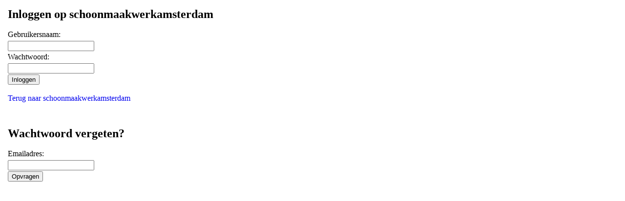

--- FILE ---
content_type: text/html; charset="iso-8859-1"
request_url: http://schoonmaakwerkamsterdam.nl/cpanel.html
body_size: 2177
content:
<!DOCTYPE html PUBLIC "-//W3C//DTD XHTML 1.0 Strict//EN" "http://www.w3.org/TR/xhtml1/DTD/xhtml1-strict.dtd">
<html xmlns="http://www.w3.org/1999/xhtml" lang="en" xml:lang="en">
<head>
	<title>Schoonmaakwerk Amsterdam</title>
	<meta name="google-site-verification" content="TsoSrM7Q6cH6sSjCLsBu4U3UA_FeYjOdnrUUVQB_Opk" />
	<meta name="description" content="" />
	<meta name="keywords" content="" />
	<base href="http://schoonmaakwerkamsterdam.nl/" />
	<link rel="stylesheet" type="text/css" href="default.css" />
	<link rel="stylesheet" type="text/css" href="cpanel.css" />
	<script type="text/javascript" src="banners/js/swfobject.js"></script>
	<script type="text/javascript" src="js/jquery-1.8.2.min.js"></script>
	<script type="text/javascript" src="js/jquery.json-2.2.min.js"></script>
	<script type="text/javascript" src="js/jquery.banner.js"></script>
	<script type="text/javascript" src="default.js"></script>
	<script type="text/javascript" src="tiny_mce/tiny_mce.js"></script>
	<script type="text/javascript" src="sarissa-compressed.js"></script>
	<script type="text/javascript" src="cpanel.js"></script>
</head>
<body>
		<form method="post" style="padding:1em;" action="">
	<h2>Inloggen op schoonmaakwerkamsterdam</h2>
	<p>
		Gebruikersnaam:<br />
		<input type="text" name="username" value="" /><br />
		Wachtwoord:<br />
		<input type="password" name="password" value="" /><br />
		<input type="submit" value="Inloggen" />
	</p>
	<p>
		<a href="http://schoonmaakwerkamsterdam.nl/">Terug naar schoonmaakwerkamsterdam</a>
	</p>
	</form>
	<form method="post" style="padding:1em;" action="">
	<h2>Wachtwoord vergeten?</h2>
		<p>
		Emailadres:<br />
		<input type="text" name="email" value="" /><br />
		<input type="submit" value="Opvragen" />
	</p>
	</form>
	<script type="text/javascript">
var gaJsHost = (("https:" == document.location.protocol) ? "https://ssl." : "http://www.");
document.write(unescape("%3Cscript src='" + gaJsHost + "google-analytics.com/ga.js' type='text/javascript'%3E%3C/script%3E"));
</script>
<script type="text/javascript">
var pageTracker = _gat._getTracker("UA-6109187-1");
pageTracker._trackPageview();
</script>
</body>
</html>


--- FILE ---
content_type: text/css
request_url: http://schoonmaakwerkamsterdam.nl/default.css
body_size: 7527
content:
HTML, BODY {
	/*height: 100%;*/
	padding:0px;
	margin: 0px;
	
}

#menu {
	padding: 1em;
	position: absolute;
	margin-top: -82px;
	padding-left: 50px;
	padding-right: 50px;
	
}
#menu A {
	text-decoration:none;
}
#menu A:hover {
	text-decoration:underline;
}

A {
	text-decoration:none;
}
A:hover {
	 text-decoration:underline;
}

H1, H2, H3 {
	margin: 0px 0px 15px 0px;

}
H1 {
font-size:24px;
}
P { 

line-height:23px;

}
IMG { 	border: 0px black solid;  }

UL {
line-height:20px;
padding-left:1em;
}
LI {}

TH{
	text-align: left;
}

TD {
	vertical-align: top;
}
.row TD {
	background: #f0f0f0;
}


#sitemap IMG {
	margin-bottom: 5px;
}
#sitemap LI {
	clear: right;
}
#midden {
	width: 983px;
	margin-left: auto;
	margin-right: auto;
}
#top {
	height: 297px;
}

#content {

	padding: 0px 0px 0px 0px;
	}
#content IMG {


	border:10px #ebebeb solid;
	}

	#content .actual {
		padding: 1px 50px 20px 50px;
	
		}

#bottom {
	padding: 0px;
}
.first {

	margin-left: 10px;
	padding-left: 14px;
}
.subpagemenu {
	margin-bottom: 1em;
	border-collapse: collapse;
}
.subpagemenu TD {
	padding: 5px;
	border-right: 2px white;
}
.subpagemenu .spacer {
	background: transparent;
}
.subpagemenu A {
	text-transform: uppercase;
	text-decoration: none;
}
.subpagemenu A:hover {
	text-decoration: underline;
}
.form LABEL {
	float: left;
	display: block;
	clear: left;
	width: 9em;
}
.multi {
	margin-left: 9em;
}
.multi LABEL, .radio LABEL {
	float: none;
	clear: none;
	display: inline;
	width: auto;
}
.footer, .footer A {
	color: white;
}
.popupmenu DIV {
	display: none;
	position: absolute;
	margin-top: 30px;
	z-index: 1;
	background: white;
}
.popupmenu DIV A {
	display: block;
	padding: 10px;
	text-decoration: none;
}

.shade {
	position: absolute;
	background: black;
	filter: alpha(opacity=25);
	-moz-opacity: 0.25;
	opacity: 0.25;
	z-index: 1;
}

.lijst {
	border-collapse: collapse;
	width: 100%;
	}
.lijst TD {
	padding: 3px;
	}
.lijst .odd TD {
	background: #f0f0f0;
	}


.abstract {
	font-size: 85%;
	line-height: 1.2em;
	margin: 0px;
	}

.vacatures {
	width: 550px;
	border-collapse: collapse;
	}
.vacatures .td1 {
	width: 50%;
	}
.vacatures .td2 {
	width: 100px;
	}

.index H3 {
	font-family:arial;
	font-size:15px;
	color:white;
	padding: 7px;
	background:#597d7a;
	}

.jobs {
	width: 100%;
	border-collapse: collapse;
	}
.jobs TD {
	padding: 10px;
	}
.jobs .l {
	background: white;
	font-weight:bold;
	}
.jobs .t {
	width: 60%;
	}
.jobs .d TD{
	color: #303030;
	}
.jobs .r {
	text-align: right;
	}

#cse-search-box, #cse-search-box DIV {
	display: inline;
	margin-left: 1em;
	}
.bottomimage {
	height: 31px;
	}

LI P {
	margin: 0px;
	}

#tablevacature{
	border: 1px solid #ccc;
	
	}
	#tablevacature TH{
		text-align: left;
		color: #fff;
		background: #333;
		
	}
	#tablevacature TH, #tablevacature TD{
		font-family: verdana, arial;
		font-size: 11px;
	}
	
	#tablevacature TD, #tablevacature TD.oneven, #tablevacature TH{
		padding: 4px 5px 4px 5px;
	}
	
	#tablevacature TD{
		background: #eee;
		color: #000;
	}
	
	#tablevacature TD.oneven{
		background: #ddd;
		color: #000;
	}
	
	#tablevacature a{
		color: #000;
		text-decoration: underline;
	}
	
	#tablevacature a:hover{
		text-decoration: none;
	}
	
/* ============== vacatures niche 12-10-2010 ========== */

.vacaturetable TD{
	padding: 2px 0;
}

.vacaturekader{
	background: url('gfx/vacatures/bg.png') no-repeat;
	width: 350px;
	margin: 20px 0;
	padding-top: 10px;
}

.vacaturekader .kadercontainer{
	background: url('gfx/vacatures/rep.png') repeat-y;
	width: 303px;
	margin: 0 0 0 23px;
	padding-bottom: 20px;
}
.vacaturekader .kadercontainer .kadertop{
	background: url('gfx/vacatures/top.png') no-repeat;
	height: 78px;
	width: 303px;
}


ul.vacatures{
	list-style-type: none;
	margin: 0;
	padding: 10px 20px ;
	
}


ul.vacatures li{
	background: url('gfx/vacatures/new.png') 0 3px no-repeat;
	padding: 2px 0 4px 50px; 
	}
.vacaturekader ul.vacatures li{
	width: 215px;
}

ul.vacatures li a{
	color: #fff;
	text-decoration: none;
	text-align: left;
}
ul.vacatures li a:hover{
	text-decoration: underline;
}

.vacaturekader hr{
	width: 270px;
	margin-left: 16px;
	border: 0px;
	height: 2px;
	background: url('/gfx/vacatures/hr.png') no-repeat;
}

.vacaturekaderLarge{
	background: url('/gfx/vacatures/bgLarge.png') no-repeat;
	width: 653px;
	height: 222px;
	margin: 20px 0;
	padding: 0px 0 0 25px;
}

.vacaturekaderLarge hr{
	border: 0px;
	height: 2px;
	background: url('/gfx/vacatures/hr.png') no-repeat;
}

.vacaturekaderLarge ul{
	margin-left: 10px;
}


/* ==================== UNIQUE kader ==================== */

#unique{
	width: 214px;
}

#unique ul{
	list-style-type:none;
	margin:0;
	padding:0;
	/*float: left;*/
	}
	
#unique ul li a{
	color: #000;
}
	
#unique ul li.last{
	border: 0;
	}
	
#unique ul li{
	border-bottom: 1px solid #e5e5e5;
	background: url('gfx/blue_arrow.png') 5px 17px no-repeat;
	padding: 12px 10px 14px 19px;
	}
	
/* ==================== Vacatures tonen ==================== */	


.vacaturePages{
	margin: 10px 0 0;
	}
.vacaturePages a{
	font-weight:normal;
	padding:4px 10px;
	}
.vacaturePages a.active{
	background: #999;
	color: #fff;
	}
#vacatures{	
	margin: 20px 10px 20px 0;
}
.resultcountinfo{
	font-size: 27px;
	}
.vacatureItem{
	border-bottom: 1px solid #e5e5e5;
	padding: 20px 10px 30px 0;
	font-size: 12px;
	}
.vacatureItem a, .vacatureItem .subHeader, .vacatureItem .vacatureDatum{
	color: #999;
	}

.vacatureItem .linkLine a{
	font-weight:normal;
	text-decoration: underline;
	padding: 0 10px;
	}
.vacatureItem a:hover{
	text-decoration: none;
	}
.vacatureItem{
	color: #666;
	}
.vacatureItem h3:hover{
	text-decoration:underline;
	cursor: pointer;
	}	
.vacatureItem h3{
	float:left;
	font-weight: bold;
	font-size: 22px;
	margin:0 0 10px;
	}
.vacatureItem .subHeader{
	clear:both;
	margin-bottom: 15px;
	}
	
.vacatureItem .vacatureDatum{
	font-size: 12px;
	margin-left: 20px;
	margin-top: 10px;
	font-weight:normal;
	float:left;
}

.vacatureItem .linkLine{
	margin: 20px 0 0;
	}

.cvbank FIELDSET {
	width: 600px;
	border: 0px;
	margin: 0px;
	padding: 0px;
	}
.cvbank FIELDSET LEGEND {
	padding: 0px;
	font-weight: bold;
	}
.cvbank DIV {
	margin-bottom: 1em;
	clear: both;
	}
.cvbank INPUT[type=text], .cvbank TEXTAREA {
	width: 400px;
	}
.cvbank BUTTON, .cvbank LABEL {
	display: block;
	float: left;
	clear: left;
	}
.cvbank BUTTON {
	margin-left: 160px;
	}
.cvbank LABEL {
	margin-right: 10px;
	width: 150px;
	text-align: right;
	}
.cvbank .e {
	position: absolute;
	background: white;
	display: none;
	}
.cvbank .err {
	color: red;
	}
.cvbank .ok {
	color: green;
	}

.cform textarea {
	background-image:url(../../gfx/textarea.png);
	border:0px;
	height:121px;
	width:270px;
	padding:5px 0px 0px 10px;
	background-color:#FFF;
}

.cform input {
	background-image:url(../../gfx/input.png);
	border:0px;
	padding:10px;
	width:192px;
	margin:0px 0px 5px 0px;
	background-color:#FFF;
}
.cform .btn {
	background-image:url(../../gfx/defaultbtn.png);
	padding:5px 0px;
	width:86px;
	margin:8px 5px 8px 0px;
}
.btns {
	margin:0px;
	padding:0px;
}

#___plusone_0 {
	vertical-align:bottom!important;
}

#content DIV.bannersys_banner {
	text-align: center;
	}
#content DIV.bannersys_banner>A>IMG {
	border: 0px;
	}

UL.breadcrumbs {
	margin: 0px;
	padding: 0px;
	}
UL.breadcrumbs>LI {
	display: inline;
	margin-right: 1em;
	}

P.advertentie, P.advertentie>A {
	color: #a0a0a0;
	}
P.advertentie>A {
	font-weight: normal;
	float: right;
	}
P.advertentie {
	overflow: hidden;
	}
#finalcontainer {
	width:99%;
	float:left;
}


--- FILE ---
content_type: text/css
request_url: http://schoonmaakwerkamsterdam.nl/cpanel.css
body_size: 43
content:
BODY {
	}

#content IMG {
	border: 0px;
	}


--- FILE ---
content_type: application/x-javascript
request_url: http://schoonmaakwerkamsterdam.nl/js/jquery.banner.js
body_size: 1148
content:
jQuery.fn.banner = function(settings) {
	var config = { 'width':'200px', 'height':'100px', 'delay':2000 };
	if (settings) $.extend(config, settings);

	this
		.css('position','absolute')
		.css('display','block')
		.css('width',settings.width)
		.css('overflow','hidden')
		.css('height',settings.height)
		.css('margin','0px')
		.css('padding','0px')
		//.css('background','red')
		;
	var x = 0;
	this
		.find('LI').css('list-style-type','none').css('padding','0px').css('margin','0px').css('position','absolute')
			.fadeOut(0)
			.each(function() {
				$(this).css('left',x+'px');
				//x += $(this).width();
				})
		;

	this.bannernext(settings);

	return this;
};

jQuery.fn.bannernext = function(settings) {
	this.each(function() {
		var lis = $(this).find('li');
		var active=-1;
		for (var i=0;i<lis.length;i++) {
			if ($(lis[i]).css('display')!='none') {
				active = i;
				$(lis[i]).fadeOut();
				break;
			}
		}
		if (active>=0)
			$(lis[active]).fadeOut(750);
		active++;
		if (active>=lis.length) active=0;
		$(lis[active]).fadeIn(500);
		setTimeout('$("#'+this.id+'").bannernext('+$.toJSON(settings)+')',settings.delay);
		});
};


--- FILE ---
content_type: application/x-javascript
request_url: http://schoonmaakwerkamsterdam.nl/sarissa-compressed.js
body_size: 18622
content:

/* * ====================================================================
 * About: This a a compressed JS file from the Sarissa library. 
 * see http://dev.abiss.gr/sarissa
 * 
 * Copyright: Manos Batsis, http://dev.abiss.gr
 * 
 * Licence:
 * Sarissa is free software distributed under the GNU GPL version 2 
 * or higher, GNU LGPL version 2.1 or higher and Apache Software 
 * License 2.0 or higher. The licenses are available online see: 
 * http://www.gnu.org  
 * http://www.apache.org
 *
 * THE SOFTWARE IS PROVIDED "AS IS", WITHOUT WARRANTY OF ANY 
 * KIND, EXPRESS OR IMPLIED, INCLUDING BUT NOT LIMITED TO THE 
 * WARRANTIES OF MERCHANTABILITY,FITNESS FOR A PARTICULAR PURPOSE 
 * AND NONINFRINGEMENT. IN NO EVENT SHALL THE AUTHORS OR 
 * COPYRIGHT HOLDERS BE LIABLE FOR ANY CLAIM, DAMAGES OR OTHER
 * LIABILITY, WHETHER IN AN ACTION OF CONTRACT, TORT OR 
 * OTHERWISE, ARISING FROM, OUT OF OR IN CONNECTION WITH THE 
 * SOFTWARE OR THE USE OR OTHER DEALINGS IN THE SOFTWARE.
 * ====================================================================*/

function Sarissa(){}
Sarissa.VERSION="0.9.9";Sarissa.PARSED_OK="Document contains no parsing errors";Sarissa.PARSED_EMPTY="Document is empty";Sarissa.PARSED_UNKNOWN_ERROR="Not well-formed or other error";Sarissa.IS_ENABLED_TRANSFORM_NODE=false;Sarissa.REMOTE_CALL_FLAG="gr.abiss.sarissa.REMOTE_CALL_FLAG";Sarissa._sarissa_iNsCounter=0;Sarissa._SARISSA_IEPREFIX4XSLPARAM="";Sarissa._SARISSA_HAS_DOM_IMPLEMENTATION=document.implementation&&true;Sarissa._SARISSA_HAS_DOM_CREATE_DOCUMENT=Sarissa._SARISSA_HAS_DOM_IMPLEMENTATION&&document.implementation.createDocument;Sarissa._SARISSA_HAS_DOM_FEATURE=Sarissa._SARISSA_HAS_DOM_IMPLEMENTATION&&document.implementation.hasFeature;Sarissa._SARISSA_IS_MOZ=Sarissa._SARISSA_HAS_DOM_CREATE_DOCUMENT&&Sarissa._SARISSA_HAS_DOM_FEATURE;Sarissa._SARISSA_IS_SAFARI=navigator.userAgent.toLowerCase().indexOf("safari")!=-1||navigator.userAgent.toLowerCase().indexOf("konqueror")!=-1;Sarissa._SARISSA_IS_SAFARI_OLD=Sarissa._SARISSA_IS_SAFARI&&(parseInt((navigator.userAgent.match(/AppleWebKit\/(\d+)/)||{})[1],10)<420);Sarissa._SARISSA_IS_IE=document.all&&window.ActiveXObject&&navigator.userAgent.toLowerCase().indexOf("msie")>-1&&navigator.userAgent.toLowerCase().indexOf("opera")==-1;Sarissa._SARISSA_IS_OPERA=navigator.userAgent.toLowerCase().indexOf("opera")!=-1;if(!window.Node||!Node.ELEMENT_NODE){Node={ELEMENT_NODE:1,ATTRIBUTE_NODE:2,TEXT_NODE:3,CDATA_SECTION_NODE:4,ENTITY_REFERENCE_NODE:5,ENTITY_NODE:6,PROCESSING_INSTRUCTION_NODE:7,COMMENT_NODE:8,DOCUMENT_NODE:9,DOCUMENT_TYPE_NODE:10,DOCUMENT_FRAGMENT_NODE:11,NOTATION_NODE:12};}
if(Sarissa._SARISSA_IS_SAFARI_OLD){HTMLHtmlElement=document.createElement("html").constructor;Node=HTMLElement={};HTMLElement.prototype=HTMLHtmlElement.__proto__.__proto__;HTMLDocument=Document=document.constructor;var x=new DOMParser();XMLDocument=x.constructor;Element=x.parseFromString("<Single />","text/xml").documentElement.constructor;x=null;}
if(typeof XMLDocument=="undefined"&&typeof Document!="undefined"){XMLDocument=Document;}
if(Sarissa._SARISSA_IS_IE){Sarissa._SARISSA_IEPREFIX4XSLPARAM="xsl:";var _SARISSA_DOM_PROGID="";var _SARISSA_XMLHTTP_PROGID="";var _SARISSA_DOM_XMLWRITER="";Sarissa.pickRecentProgID=function(idList){var bFound=false,e;var o2Store;for(var i=0;i<idList.length&&!bFound;i++){try{var oDoc=new ActiveXObject(idList[i]);o2Store=idList[i];bFound=true;}catch(objException){e=objException;}}
if(!bFound){throw"Could not retrieve a valid progID of Class: "+idList[idList.length-1]+". (original exception: "+e+")";}
idList=null;return o2Store;};_SARISSA_DOM_PROGID=null;_SARISSA_THREADEDDOM_PROGID=null;_SARISSA_XSLTEMPLATE_PROGID=null;_SARISSA_XMLHTTP_PROGID=null;if(!window.XMLHttpRequest){XMLHttpRequest=function(){if(!_SARISSA_XMLHTTP_PROGID){_SARISSA_XMLHTTP_PROGID=Sarissa.pickRecentProgID(["Msxml2.XMLHTTP.6.0","MSXML2.XMLHTTP.3.0","MSXML2.XMLHTTP","Microsoft.XMLHTTP"]);}
return new ActiveXObject(_SARISSA_XMLHTTP_PROGID);};}
Sarissa.getDomDocument=function(sUri,sName){if(!_SARISSA_DOM_PROGID){_SARISSA_DOM_PROGID=Sarissa.pickRecentProgID(["Msxml2.DOMDocument.6.0","Msxml2.DOMDocument.3.0","MSXML2.DOMDocument","MSXML.DOMDocument","Microsoft.XMLDOM"]);}
var oDoc=new ActiveXObject(_SARISSA_DOM_PROGID);if(sName){var prefix="";if(sUri){if(sName.indexOf(":")>1){prefix=sName.substring(0,sName.indexOf(":"));sName=sName.substring(sName.indexOf(":")+1);}else{prefix="a"+(Sarissa._sarissa_iNsCounter++);}}
if(sUri){oDoc.loadXML('<'+prefix+':'+sName+" xmlns:"+prefix+"=\""+sUri+"\""+" />");}else{oDoc.loadXML('<'+sName+" />");}}
return oDoc;};Sarissa.getParseErrorText=function(oDoc){var parseErrorText=Sarissa.PARSED_OK;if(oDoc&&oDoc.parseError&&oDoc.parseError.errorCode&&oDoc.parseError.errorCode!==0){parseErrorText="XML Parsing Error: "+oDoc.parseError.reason+"\nLocation: "+oDoc.parseError.url+"\nLine Number "+oDoc.parseError.line+", Column "+
oDoc.parseError.linepos+":\n"+oDoc.parseError.srcText+"\n";for(var i=0;i<oDoc.parseError.linepos;i++){parseErrorText+="-";}
parseErrorText+="^\n";}
else if(oDoc.documentElement===null){parseErrorText=Sarissa.PARSED_EMPTY;}
return parseErrorText;};Sarissa.setXpathNamespaces=function(oDoc,sNsSet){oDoc.setProperty("SelectionLanguage","XPath");oDoc.setProperty("SelectionNamespaces",sNsSet);};XSLTProcessor=function(){if(!_SARISSA_XSLTEMPLATE_PROGID){_SARISSA_XSLTEMPLATE_PROGID=Sarissa.pickRecentProgID(["Msxml2.XSLTemplate.6.0","MSXML2.XSLTemplate.3.0"]);}
this.template=new ActiveXObject(_SARISSA_XSLTEMPLATE_PROGID);this.processor=null;};XSLTProcessor.prototype.importStylesheet=function(xslDoc){if(!_SARISSA_THREADEDDOM_PROGID){_SARISSA_THREADEDDOM_PROGID=Sarissa.pickRecentProgID(["MSXML2.FreeThreadedDOMDocument.6.0","MSXML2.FreeThreadedDOMDocument.3.0"]);}
xslDoc.setProperty("SelectionLanguage","XPath");xslDoc.setProperty("SelectionNamespaces","xmlns:xsl='http://www.w3.org/1999/XSL/Transform'");var converted=new ActiveXObject(_SARISSA_THREADEDDOM_PROGID);try{converted.resolveExternals=true;converted.setProperty("AllowDocumentFunction",true);}
catch(e){}
if(xslDoc.url&&xslDoc.selectSingleNode("//xsl:*[local-name() = 'import' or local-name() = 'include']")!==null){converted.async=false;converted.load(xslDoc.url);}
else{converted.loadXML(xslDoc.xml);}
converted.setProperty("SelectionNamespaces","xmlns:xsl='http://www.w3.org/1999/XSL/Transform'");var output=converted.selectSingleNode("//xsl:output");if(output){this.outputMethod=output.getAttribute("method");}
else{delete this.outputMethod;}
this.template.stylesheet=converted;this.processor=this.template.createProcessor();this.paramsSet=[];};XSLTProcessor.prototype.transformToDocument=function(sourceDoc){var outDoc;if(_SARISSA_THREADEDDOM_PROGID){this.processor.input=sourceDoc;outDoc=new ActiveXObject(_SARISSA_DOM_PROGID);this.processor.output=outDoc;this.processor.transform();return outDoc;}
else{if(!_SARISSA_DOM_XMLWRITER){_SARISSA_DOM_XMLWRITER=Sarissa.pickRecentProgID(["Msxml2.MXXMLWriter.6.0","Msxml2.MXXMLWriter.3.0","MSXML2.MXXMLWriter","MSXML.MXXMLWriter","Microsoft.XMLDOM"]);}
this.processor.input=sourceDoc;outDoc=new ActiveXObject(_SARISSA_DOM_XMLWRITER);this.processor.output=outDoc;this.processor.transform();var oDoc=new ActiveXObject(_SARISSA_DOM_PROGID);oDoc.loadXML(outDoc.output+"");return oDoc;}};XSLTProcessor.prototype.transformToFragment=function(sourceDoc,ownerDoc){this.processor.input=sourceDoc;this.processor.transform();var s=this.processor.output;var f=ownerDoc.createDocumentFragment();var container;if(this.outputMethod=='text'){f.appendChild(ownerDoc.createTextNode(s));}else if(ownerDoc.body&&ownerDoc.body.innerHTML){container=ownerDoc.createElement('div');container.innerHTML=s;while(container.hasChildNodes()){f.appendChild(container.firstChild);}}
else{var oDoc=new ActiveXObject(_SARISSA_DOM_PROGID);if(s.substring(0,5)=='<?xml'){s=s.substring(s.indexOf('?>')+2);}
var xml=''.concat('<my>',s,'</my>');oDoc.loadXML(xml);container=oDoc.documentElement;while(container.hasChildNodes()){f.appendChild(container.firstChild);}}
return f;};XSLTProcessor.prototype.setParameter=function(nsURI,name,value){value=value?value:"";if(nsURI){this.processor.addParameter(name,value,nsURI);}else{this.processor.addParameter(name,value);}
nsURI=""+(nsURI||"");if(!this.paramsSet[nsURI]){this.paramsSet[nsURI]=[];}
this.paramsSet[nsURI][name]=value;};XSLTProcessor.prototype.getParameter=function(nsURI,name){nsURI=""+(nsURI||"");if(this.paramsSet[nsURI]&&this.paramsSet[nsURI][name]){return this.paramsSet[nsURI][name];}else{return null;}};XSLTProcessor.prototype.clearParameters=function(){for(var nsURI in this.paramsSet){for(var name in this.paramsSet[nsURI]){if(nsURI!==""){this.processor.addParameter(name,"",nsURI);}else{this.processor.addParameter(name,"");}}}
this.paramsSet=[];};}else{if(Sarissa._SARISSA_HAS_DOM_CREATE_DOCUMENT){Sarissa.__handleLoad__=function(oDoc){Sarissa.__setReadyState__(oDoc,4);};_sarissa_XMLDocument_onload=function(){Sarissa.__handleLoad__(this);};Sarissa.__setReadyState__=function(oDoc,iReadyState){oDoc.readyState=iReadyState;oDoc.readystate=iReadyState;if(oDoc.onreadystatechange!==null&&typeof oDoc.onreadystatechange=="function"){oDoc.onreadystatechange();}};Sarissa.getDomDocument=function(sUri,sName){var oDoc=document.implementation.createDocument(sUri?sUri:null,sName?sName:null,null);if(!oDoc.onreadystatechange){oDoc.onreadystatechange=null;}
if(!oDoc.readyState){oDoc.readyState=0;}
oDoc.addEventListener("load",_sarissa_XMLDocument_onload,false);return oDoc;};if(window.XMLDocument){}
else if(Sarissa._SARISSA_HAS_DOM_FEATURE&&window.Document&&!Document.prototype.load&&document.implementation.hasFeature('LS','3.0')){Sarissa.getDomDocument=function(sUri,sName){var oDoc=document.implementation.createDocument(sUri?sUri:null,sName?sName:null,null);return oDoc;};}
else{Sarissa.getDomDocument=function(sUri,sName){var oDoc=document.implementation.createDocument(sUri?sUri:null,sName?sName:null,null);if(oDoc&&(sUri||sName)&&!oDoc.documentElement){oDoc.appendChild(oDoc.createElementNS(sUri,sName));}
return oDoc;};}}}
if(!window.DOMParser){if(Sarissa._SARISSA_IS_SAFARI){DOMParser=function(){};DOMParser.prototype.parseFromString=function(sXml,contentType){var xmlhttp=new XMLHttpRequest();xmlhttp.open("GET","data:text/xml;charset=utf-8,"+encodeURIComponent(sXml),false);xmlhttp.send(null);return xmlhttp.responseXML;};}else if(Sarissa.getDomDocument&&Sarissa.getDomDocument()&&Sarissa.getDomDocument(null,"bar").xml){DOMParser=function(){};DOMParser.prototype.parseFromString=function(sXml,contentType){var doc=Sarissa.getDomDocument();doc.loadXML(sXml);return doc;};}}
if((typeof(document.importNode)=="undefined")&&Sarissa._SARISSA_IS_IE){try{document.importNode=function(oNode,bChildren){var tmp;if(oNode.nodeName=='#text'){return document.createTextNode(oNode.data);}
else{if(oNode.nodeName=="tbody"||oNode.nodeName=="tr"){tmp=document.createElement("table");}
else if(oNode.nodeName=="td"){tmp=document.createElement("tr");}
else if(oNode.nodeName=="option"){tmp=document.createElement("select");}
else{tmp=document.createElement("div");}
if(bChildren){tmp.innerHTML=oNode.xml?oNode.xml:oNode.outerHTML;}else{tmp.innerHTML=oNode.xml?oNode.cloneNode(false).xml:oNode.cloneNode(false).outerHTML;}
return tmp.getElementsByTagName("*")[0];}};}catch(e){}}
if(!Sarissa.getParseErrorText){Sarissa.getParseErrorText=function(oDoc){var parseErrorText=Sarissa.PARSED_OK;if(!oDoc.documentElement){parseErrorText=Sarissa.PARSED_EMPTY;}else if(oDoc.documentElement.tagName=="parsererror"){parseErrorText=oDoc.documentElement.firstChild.data;parseErrorText+="\n"+oDoc.documentElement.firstChild.nextSibling.firstChild.data;}else if(oDoc.getElementsByTagName("parsererror").length>0){var parsererror=oDoc.getElementsByTagName("parsererror")[0];parseErrorText=Sarissa.getText(parsererror,true)+"\n";}else if(oDoc.parseError&&oDoc.parseError.errorCode!==0){parseErrorText=Sarissa.PARSED_UNKNOWN_ERROR;}
return parseErrorText;};}
Sarissa.getText=function(oNode,deep){var s="";var nodes=oNode.childNodes;for(var i=0;i<nodes.length;i++){var node=nodes[i];var nodeType=node.nodeType;if(nodeType==Node.TEXT_NODE||nodeType==Node.CDATA_SECTION_NODE){s+=node.data;}else if(deep===true&&(nodeType==Node.ELEMENT_NODE||nodeType==Node.DOCUMENT_NODE||nodeType==Node.DOCUMENT_FRAGMENT_NODE)){s+=Sarissa.getText(node,true);}}
return s;};if(!window.XMLSerializer&&Sarissa.getDomDocument&&Sarissa.getDomDocument("","foo",null).xml){XMLSerializer=function(){};XMLSerializer.prototype.serializeToString=function(oNode){return oNode.xml;};}
Sarissa.stripTags=function(s){return s.replace(/<[^>]+>/g,"");};Sarissa.clearChildNodes=function(oNode){while(oNode.firstChild){oNode.removeChild(oNode.firstChild);}};Sarissa.copyChildNodes=function(nodeFrom,nodeTo,bPreserveExisting){if(Sarissa._SARISSA_IS_SAFARI&&nodeTo.nodeType==Node.DOCUMENT_NODE){nodeTo=nodeTo.documentElement;}
if((!nodeFrom)||(!nodeTo)){throw"Both source and destination nodes must be provided";}
if(!bPreserveExisting){Sarissa.clearChildNodes(nodeTo);}
var ownerDoc=nodeTo.nodeType==Node.DOCUMENT_NODE?nodeTo:nodeTo.ownerDocument;var nodes=nodeFrom.childNodes;var i;if(typeof(ownerDoc.importNode)!="undefined"){for(i=0;i<nodes.length;i++){nodeTo.appendChild(ownerDoc.importNode(nodes[i],true));}}else{for(i=0;i<nodes.length;i++){nodeTo.appendChild(nodes[i].cloneNode(true));}}};Sarissa.moveChildNodes=function(nodeFrom,nodeTo,bPreserveExisting){if((!nodeFrom)||(!nodeTo)){throw"Both source and destination nodes must be provided";}
if(!bPreserveExisting){Sarissa.clearChildNodes(nodeTo);}
var nodes=nodeFrom.childNodes;if(nodeFrom.ownerDocument==nodeTo.ownerDocument){while(nodeFrom.firstChild){nodeTo.appendChild(nodeFrom.firstChild);}}else{var ownerDoc=nodeTo.nodeType==Node.DOCUMENT_NODE?nodeTo:nodeTo.ownerDocument;var i;if(typeof(ownerDoc.importNode)!="undefined"){for(i=0;i<nodes.length;i++){nodeTo.appendChild(ownerDoc.importNode(nodes[i],true));}}else{for(i=0;i<nodes.length;i++){nodeTo.appendChild(nodes[i].cloneNode(true));}}
Sarissa.clearChildNodes(nodeFrom);}};Sarissa.xmlize=function(anyObject,objectName,indentSpace){indentSpace=indentSpace?indentSpace:'';var s=indentSpace+'<'+objectName+'>';var isLeaf=false;if(!(anyObject instanceof Object)||anyObject instanceof Number||anyObject instanceof String||anyObject instanceof Boolean||anyObject instanceof Date){s+=Sarissa.escape(""+anyObject);isLeaf=true;}else{s+="\n";var isArrayItem=anyObject instanceof Array;for(var name in anyObject){s+=Sarissa.xmlize(anyObject[name],(isArrayItem?"array-item key=\""+name+"\"":name),indentSpace+"   ");}
s+=indentSpace;}
return(s+=(objectName.indexOf(' ')!=-1?"</array-item>\n":"</"+objectName+">\n"));};Sarissa.escape=function(sXml){return sXml.replace(/&/g,"&amp;").replace(/</g,"&lt;").replace(/>/g,"&gt;").replace(/"/g,"&quot;").replace(/'/g,"&apos;");};Sarissa.unescape=function(sXml){return sXml.replace(/&apos;/g,"'").replace(/&quot;/g,"\"").replace(/&gt;/g,">").replace(/&lt;/g,"<").replace(/&amp;/g,"&");};Sarissa.updateCursor=function(oTargetElement,sValue){if(oTargetElement&&oTargetElement.style&&oTargetElement.style.cursor!==undefined){oTargetElement.style.cursor=sValue;}};Sarissa.updateContentFromURI=function(sFromUrl,oTargetElement,xsltproc,callback,skipCache){try{Sarissa.updateCursor(oTargetElement,"wait");var xmlhttp=new XMLHttpRequest();xmlhttp.open("GET",sFromUrl,true);sarissa_dhtml_loadHandler=function(){if(xmlhttp.readyState==4){Sarissa.updateContentFromNode(xmlhttp.responseXML,oTargetElement,xsltproc,callback);}};xmlhttp.onreadystatechange=sarissa_dhtml_loadHandler;if(skipCache){var oldage="Sat, 1 Jan 2000 00:00:00 GMT";xmlhttp.setRequestHeader("If-Modified-Since",oldage);}
xmlhttp.send("");}
catch(e){Sarissa.updateCursor(oTargetElement,"auto");throw e;}};Sarissa.updateContentFromNode=function(oNode,oTargetElement,xsltproc,callback){try{Sarissa.updateCursor(oTargetElement,"wait");Sarissa.clearChildNodes(oTargetElement);var ownerDoc=oNode.nodeType==Node.DOCUMENT_NODE?oNode:oNode.ownerDocument;if(ownerDoc.parseError&&ownerDoc.parseError!==0){var pre=document.createElement("pre");pre.appendChild(document.createTextNode(Sarissa.getParseErrorText(ownerDoc)));oTargetElement.appendChild(pre);}
else{if(xsltproc){oNode=xsltproc.transformToDocument(oNode);}
if(oTargetElement.tagName.toLowerCase()=="textarea"||oTargetElement.tagName.toLowerCase()=="input"){oTargetElement.value=new XMLSerializer().serializeToString(oNode);}
else{if(oNode.nodeType==Node.DOCUMENT_NODE||oNode.ownerDocument.documentElement==oNode){oTargetElement.innerHTML=new XMLSerializer().serializeToString(oNode);}
else{oTargetElement.appendChild(oTargetElement.ownerDocument.importNode(oNode,true));}}}
if(callback){callback(oNode,oTargetElement);}}
catch(e){throw e;}
finally{Sarissa.updateCursor(oTargetElement,"auto");}};Sarissa.formToQueryString=function(oForm){var qs="";for(var i=0;i<oForm.elements.length;i++){var oField=oForm.elements[i];var sFieldName=oField.getAttribute("name")?oField.getAttribute("name"):oField.getAttribute("id");if(sFieldName&&((!oField.disabled)||oField.type=="hidden")){switch(oField.type){case"hidden":case"text":case"textarea":case"password":qs+=sFieldName+"="+encodeURIComponent(oField.value)+"&";break;case"select-one":qs+=sFieldName+"="+encodeURIComponent(oField.options[oField.selectedIndex].value)+"&";break;case"select-multiple":for(var j=0;j<oField.length;j++){var optElem=oField.options[j];if(optElem.selected===true){qs+=sFieldName+"[]"+"="+encodeURIComponent(optElem.value)+"&";}}
break;case"checkbox":case"radio":if(oField.checked){qs+=sFieldName+"="+encodeURIComponent(oField.value)+"&";}
break;}}}
return qs.substr(0,qs.length-1);};Sarissa.updateContentFromForm=function(oForm,oTargetElement,xsltproc,callback){try{Sarissa.updateCursor(oTargetElement,"wait");var params=Sarissa.formToQueryString(oForm)+"&"+Sarissa.REMOTE_CALL_FLAG+"=true";var xmlhttp=new XMLHttpRequest();if(oForm.getAttribute("method")&&oForm.getAttribute("method").toLowerCase()=="get"){xmlhttp.open("GET",oForm.getAttribute("action")+"?"+params,true);}
else{xmlhttp.open('POST',oForm.getAttribute("action"),true);xmlhttp.setRequestHeader("Content-type","application/x-www-form-urlencoded");xmlhttp.setRequestHeader("Content-length",params.length);xmlhttp.setRequestHeader("Connection","close");}
sarissa_dhtml_loadHandler=function(){if(xmlhttp.readyState==4){Sarissa.updateContentFromNode(xmlhttp.responseXML,oTargetElement,xsltproc,callback);}};xmlhttp.onreadystatechange=sarissa_dhtml_loadHandler;xmlhttp.send("");}
catch(e){Sarissa.updateCursor(oTargetElement,"auto");throw e;}
return false;};

--- FILE ---
content_type: application/x-javascript
request_url: http://schoonmaakwerkamsterdam.nl/cpanel.js
body_size: 5771
content:

var cpanel = {
	replace: function(id,doc) {
			var obj = document.getElementById(id);
			obj.innerHTML=doc;
		},
	xmltoarray: function(doc) {
			var arr = new Array;
			doc = doc.documentElement;
			for (var i=0;i<doc.childNodes.length;i++) {
				arr[doc.childNodes[i].nodeName]=Sarissa.getText(doc.childNodes[i]);
			}
			return arr;
		},
	/*popup: function(id,doc) {
			var popup = document.getElementById('popup');
			if (popup) popup.parentNode.removeChild(popup);
			popup = document.createElement('DIV');
			popup.id='popup';
			
		},*/
	ask: function(id,doc) {
			var res;
			var params='';
			var arr = cpanel.xmltoarray(doc);
			for (var a in arr)
				params+=',"'+a+'","'+arr[a]+'"';
			if (res=prompt(arr.title,arr.value))
				eval('remote.subsys(arr.subsys,"data",res'+params+');');
				//remote.subsys(arr.subsys,'data',res);
		},
	gather: function(root) {
			try {
				tinyMCE.triggerSave();
			}	catch (e) { // Workaround
			}
			root = document.getElementById(root);
			var data = '';
			if (root) {
				var els = root.getElementsByTagName('INPUT');
				for (var i=0;i<els.length;i++)
					if (els[i].type!='checkbox' || els[i].checked)
						data += '&'+els[i].name+'='+encodeURIComponent(els[i].value);
				els = root.getElementsByTagName('TEXTAREA');
				for (var i=0;i<els.length;i++)
					data += '&'+els[i].name+'='+encodeURIComponent(els[i].value);
				els = root.getElementsByTagName('SELECT');
				for (var i=0;i<els.length;i++)
					data += '&'+els[i].name+'='+encodeURIComponent(els[i].value);
			}	else
				alert(root+' niet gevonden');
			return data;
		},
	checkall: function(root,truefalse) {
			root = document.getElementById(root);
			var els = root.getElementsByTagName('INPUT');
			for (var i=0;i<els.length;i++)
				if (els[i].type=='checkbox')
					els[i].checked=truefalse;
			return false;
		},
	tiny_done: function(id,doc) {
			tinyMCE.execCommand("mceRemoveControl",true,id);
		},
	tiny: function(id,doc) {
			tinyMCE.init({
				plugins: "inlinepopups,esmartimage,table,paste",
				external_link_list_url : "links.js",
				theme: "advanced",
				mode: "exact",
				theme_advanced_buttons2_add: "|,cut,copy,|,paste,pastetext",
				theme_advanced_buttons3_add: "tablecontrols",
				extended_valid_elements: "iframe[src|width|height|name|align|style]",
				language: "nl",
				elements: id
				});
		},
	findpos: function(obj) {
			var curleft = curtop = 0;
			if (obj.offsetParent) {
				do {
					curleft += obj.offsetLeft;
					curtop += obj.offsetTop;
				} while (obj = obj.offsetParent);
			}
			return [curleft,curtop];
		},
	imgover: function(obj,sum) {
			var div = document.getElementById('imgoverdiv');
			if (div) {
				if (div.nextSibling==obj) return;
				if (div.parentNode)
					div.parentNode.removeChild(div);
			}
			div = document.createElement('DIV');
			div.id='imgoverdiv';
			div.style.position='absolute';
			div.style.background='red';
			var pos = cpanel.findpos(obj);
			var overpos = cpanel.findpos(obj.parentNode);
			var y = pos[1]-obj.parentNode.scrollTop;
			y = (y<overpos[1] ? overpos[1] : y);
			div.style.left=(pos[0]+4)+'px';
			div.style.top=(y+4)+'px';
			//var m = obj.src.match(/([^/]+\.[a-z]+)$/);
			div.innerHTML='<button onclick="return cpanel.imgdelete(\''+sum+'\');">X</button>';
			obj.parentNode.insertBefore(div,obj);
			return false;
		},
	imgdelete: function(fn) {
			if (confirm('Wissen?')) {
				remote.subsys('image_delete','fn',fn);
			}
			return false;
		},
	imgout: function(obj) {
			return false;
		},
	alert: function(id,doc) {
			alert(doc);
		}
};

var remote = {
	baseurl: undefined,
	x: undefined,
	init: function(baseurl) {
		remote.baseurl=baseurl;
		},
	/**
		Subsystem call
	*/
	subsys: function(subsys) {
			var data = "subsys="+subsys;
			for (var i=1;i<arguments.length;)
				data += '&' + arguments[i++] + '=' + arguments[i++];
			var x = remote.post(remote.baseurl,data);
			if (x && x.documentElement) {
				var doc = x.documentElement;
				/**
					Kijk of er een 'actions' elementen inzitten, verwerk ze vervolgens een voor een
				*/
				remote.processactions(doc);
			}
			return false;
		},
	asyncsubsys: function() {
		},
	processactions: function(actions) {
			for (var i=0;i<actions.childNodes.length;i++) {
				if (actions.childNodes[i].nodeName=='action') {
					var tmp = actions.childNodes[i].getAttribute('call');
					var id = actions.childNodes[i].getAttribute('id');
					var param = undefined;
					if (actions.childNodes[i].getAttribute('type')=='xml')
						param = (new DOMParser()).parseFromString(Sarissa.getText(actions.childNodes[i],true),"text/xml");
					else
						param = Sarissa.getText(actions.childNodes[i],true);
					eval(tmp+"(id,param);");
				}
			}
		},
	replace: function(obj,url,data) {
			var x=undefined;
			if (data) {
				x = remote.post(url,data);
			}	else {
				x = remote.get(url);
			}
			if (x) {
				obj.innerHTML=x.responseText;
			}
		},
	posthandler: function() {
			if (remote.x.readyState==4 && remote.x.status==200) {
				//alert(remote.x.responseText);
				if (remote.x.responseXML && remote.x.responseXML.documentElement) remote.processactions(remote.x.responseXML.documentElement);
				else alert('Fout bij laden xml-antwoord:\n'+remote.x.responseText);
			}
		},
	post: function(url,data) {
		var x = new XMLHttpRequest();
		remote.x = x;
		x.onreadystatechange=remote.posthandler;
		x.open("POST",url,true);
		x.setRequestHeader('content-type','application/x-www-form-urlencoded');
		//alert(data);
		x.send(data);
		//alert(x.responseText);
		/*if (!x.responseXML.documentElement)
			alert('response: '+x.getAllResponseHeaders());
		return x.responseXML;*/
		return false;
		},
	get: function(url) {
		var x = new XMLHttpRequest();
		x.open("GET",url,false);
		x.send("");
		return x;
		}
};



--- FILE ---
content_type: application/x-javascript
request_url: http://schoonmaakwerkamsterdam.nl/default.js
body_size: 4867
content:
var esmart = {
	timeout: undefined,
	shadediv: undefined,
	shadowon: true,
	shadow: function(id) {
			var div = document.getElementById(id);
			var html = div.innerHTML;
			
			var shade = document.createElement('DIV');
			shade.innerHTML=html;
			shade.style.position='absolute';
			shade.style.marginLeft='1px';
			shade.style.marginTop='-1px';
			
			var els = div.getElementsByTagName('A');
			for (var i=0;i<els.length;i++) {
				els[i].style.color='#666666';
				els[i].onmouseover=null;
			}

			div.insertBefore(shade,div.childNodes[0]);
		},
	getpos: function(obj) {
			var x=y=0;
			if (obj.offsetParent) {
				do {
					x += obj.offsetLeft;
					y += obj.offsetTop;
				} while (obj=obj.offsetParent);
			}
			return [x,y];
		},
	hideall: function(except) {
			var els = document.getElementsByTagName('DIV');
			for (var i=0;i<els.length;i++)
			if (els[i].id.match(/^popup/)!=null && els[i]!=except) {
				els[i].style.display='none';
			}
		},
	mover: function(a,id) {
			var popup = document.getElementById('popup'+id);
			if (popup) {
				esmart.hideall(popup);
				var xy = esmart.getpos(a);
				popup.style.top=xy[1]+'px';
				popup.style.left=(xy[0]+15)+'px';
				popup.style.display='block';
				if (esmart.shadowon)
					esmart.shade(popup.parentNode,xy[0]+15,xy[1],popup.offsetWidth,popup.offsetHeight);
				document.documentElement.onmouseover=esmart.mout;
			}
		},
	delayedmout: function() {
			esmart.hideall(null);
			esmart.unshade();
		},
	mout: function(e) {
			var targ = undefined;
			if (!e) var e = window.event;
			if (e.target) targ = e.target;
			else if (e.srcElement) targ = e.srcElement;
			if (targ.nodeType==3) targ = targ.parentNode;
			if (targ) {
				clearTimeout(esmart.timeout);
				do {
					if ((targ.id && (targ.id.match(/^popup/)!=null || targ.id=='menu')) || (targ.className && (targ.className=='popup' || targ.className=='popupmenu'))) break;
				} while (targ=targ.parentNode);
				/*if (targ)
					esmart.log(targ.nodeName+' '+targ.className+' '+targ.id+' '+targ.innerHTML);*/
				if (!targ) {
					esmart.timeout=setTimeout(esmart.delayedmout,500);
				}
			}
		},
	log: function(txt) {
			var l = document.getElementById('log');
			l.innerHTML=txt;
		},
	unshade: function() {
			if (esmart.shadediv) esmart.shadediv.parentNode.removeChild(esmart.shadediv);
			esmart.shadediv=undefined;
		},
	shade: function(obj,x,y,width,height) {
			esmart.unshade();
			esmart.shadediv = document.createElement('DIV');
			esmart.shadediv.className='shade';
			esmart.shadediv.style.background='black';
			esmart.shadediv.style.top=(y+3)+'px';
			esmart.shadediv.style.left=(x+3)+'px';
			esmart.shadediv.style.width=width+'px';
			esmart.shadediv.style.height=height+'px';
			obj.parentNode.insertBefore(esmart.shadediv,obj);
		}
};

function ToggleContent (d) {
	d = document.getElementById(d);
	d.style.display = d.style.display=='block' ? 'none' : 'block';
}

jQuery.fn.autofieldset = function() {
	return this.each(function() {

		$(this).submit(function(event) {
		
			//event.preventDefault();
			//$(this).find('INPUT[type=submit]').attr({disabled:'disabled'});
		
			});
	
		$(this).find('FIELDSET').each(function() {
			
			var fnd = 0;
			$(this).find('INPUT[type=text],SELECT')
				.focus(function() {
					$(this).closest('FIELDSET').next('FIELDSET').delay(250).slideDown();
					$(this).closest('FIELDSET').find('INPUT[type=text],SELECT').unbind('focus');
					})
				.each(function() {
					if ($(this).val()!='') fnd++;
					})
				;
			if (fnd==0) $(this).hide();

			});
		$(this).find('FIELDSET').first().show();

		$(this).find('.removefieldset')
			.click(function(event) {
				event.preventDefault();
				if (confirm('Weet u het zeker?'))
					$(this).closest('div').remove();
				})
			;
		$(this).find('.addfieldset').click(function(event) {
			event.preventDefault();
			var div = $(this).closest('fieldset').children('div').last();
			div = $(div).clone(true).insertAfter(div);
			$(div).find('INPUT,SELECT').val('');
			$(div).find('INPUT[type=text],SELECT').first().focus();
			});

		})
		;
};

jQuery.fn.fieldmsg = function(err,color) {
	this.each(function() {
	
		$(this).prev('span').remove();
		
		if (err) {
			$(this).before('<span class="e">'+err+'</span>');
			var span = $(this).prev('span');
			var p = $(this).position();
			$(span).css('left',p.left);
			$(span).css('top',p.top+$(this).outerHeight());
			$(span).css('color',color);
			$(span).fadeIn();
		}

		});
	return this;
};

function cvbank_postfield(action,field) {
	$(field).prev('span').remove();
	$.post(window.location.href,{action:action, name:field.name, value:field.value},function(res) {
		$('head').append('<script type="text/javascript">'+res+'</script>');
		});
}

$(document).ready(function() {
		$('a[rel=ga]').click(function() {
			_gaq.push(['_trackEvent',$(this).text(),'click']);
			});
	});

